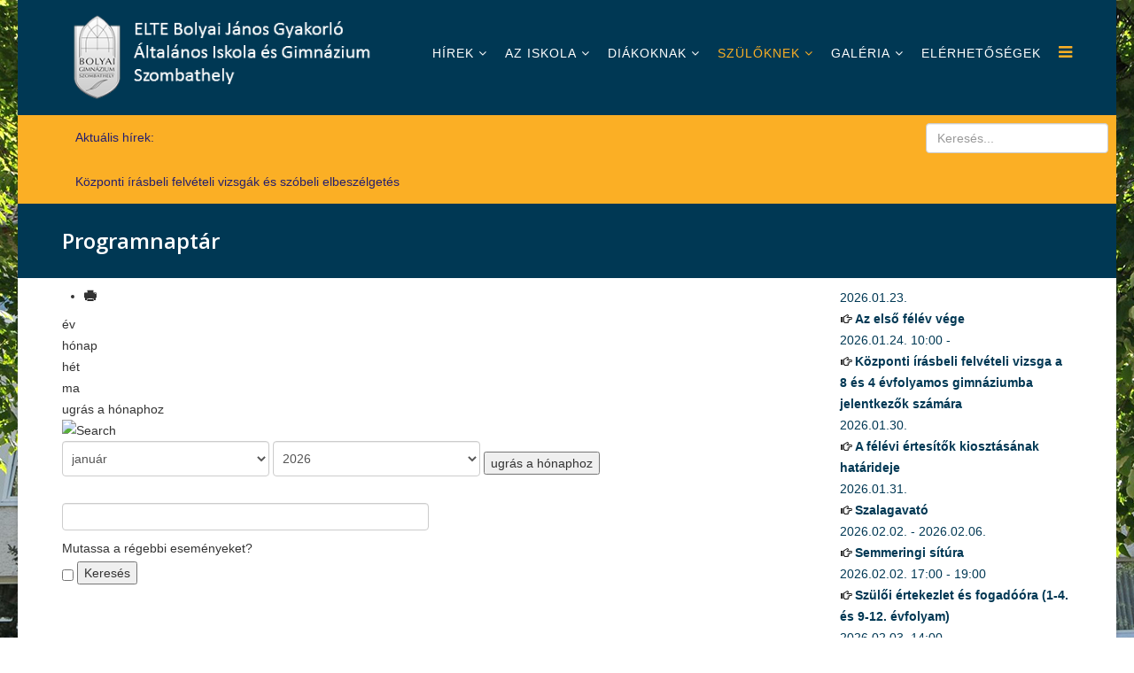

--- FILE ---
content_type: text/html; charset=utf-8
request_url: http://www.bolyaigimnazium.elte.hu/index.php/szuloknek/program3/search.form/2020/04/16/-
body_size: 35120
content:
<!DOCTYPE html>
<html xmlns="http://www.w3.org/1999/xhtml" xml:lang="hu-hu" lang="hu-hu" dir="ltr">
<head>
    <meta http-equiv="X-UA-Compatible" content="IE=edge">
    <meta name="viewport" content="width=device-width, initial-scale=1">
    
      <base href="http://www.bolyaigimnazium.elte.hu/index.php/szuloknek/program3/search.form/2020/04/16/-" />
  <meta http-equiv="content-type" content="text/html; charset=utf-8" />
    <title>ELTE Bolyai Gimnázium - Programnaptár</title>
  <link href="http://www.bolyaigimnazium.elte.hu/index.php/szuloknek/program3/search.form/2026/01/23/-" rel="canonical" />
  <link href="http://www.bolyaigimnazium.elte.hu/index.php?option=com_jevents&amp;task=modlatest.rss&amp;format=feed&amp;type=rss&amp;Itemid=544&amp;modid=0" rel="alternate" type="application/rss+xml" title="RSS 2.0" />
  <link href="http://www.bolyaigimnazium.elte.hu/index.php?option=com_jevents&amp;task=modlatest.rss&amp;format=feed&amp;type=atom&amp;Itemid=544&amp;modid=0" rel="alternate" type="application/atom+xml" title="Atom 1.0" />
  <link href="/images/favicon.ico" rel="shortcut icon" type="image/vnd.microsoft.icon" />
  <link href="http://www.bolyaigimnazium.elte.hu/index.php/component/search/?Itemid=544&amp;task=search.form&amp;format=opensearch" rel="search" title="Keresés ELTE Bolyai Gimnázium" type="application/opensearchdescription+xml" />
  <link rel="stylesheet" href="/media/com_jevents/css/bootstrap.css" type="text/css" />
  <link rel="stylesheet" href="/media/com_jevents/css/bootstrap-responsive.css" type="text/css" />
  <link rel="stylesheet" href="/components/com_jevents/assets/css/eventsadmin.css?3.4.3" type="text/css" />
  <link rel="stylesheet" href="/components/com_jevents/views/flat/assets/css/events_css.css?3.4.3" type="text/css" />
  <link rel="stylesheet" href="//fonts.googleapis.com/css?family=Open+Sans:300,300italic,regular,italic,600,600italic,700,700italic,800,800italic&amp;subset=latin" type="text/css" />
  <link rel="stylesheet" href="/templates/shaper_helix3/css/bootstrap.min.css" type="text/css" />
  <link rel="stylesheet" href="/templates/shaper_helix3/css/font-awesome.min.css" type="text/css" />
  <link rel="stylesheet" href="/templates/shaper_helix3/css/legacy.css" type="text/css" />
  <link rel="stylesheet" href="/templates/shaper_helix3/css/template.css" type="text/css" />
  <link rel="stylesheet" href="/templates/shaper_helix3/css/presets/preset1.css" type="text/css" class="preset" />
  <link rel="stylesheet" href="/components/com_jevents/views/flat/assets/css/modstyle.css?3.4.3" type="text/css" />
  <link rel="stylesheet" href="/modules/mod_sp_news_highlighter/assets/css/style.css" type="text/css" />
  <style type="text/css">
body.site {background-image: url(/images/blyai.jpg);background-repeat: repeat-x;background-size: inherit;background-attachment: fixed;background-position: 0 0;}h1{font-family:Open Sans, sans-serif; font-weight:800; }h2{font-family:Open Sans, sans-serif; font-weight:600; }h3{font-family:Open Sans, sans-serif; font-weight:normal; }h4{font-family:Open Sans, sans-serif; font-weight:normal; }h5{font-family:Open Sans, sans-serif; font-weight:800; }h6{font-family:Open Sans, sans-serif; font-weight:800; }#sp-header{ background-color:#003854;padding:0px 0px 0px 0px;margin:0px 0px 0px 0px; }#sp-news{ background-color:#fbaf25;padding:0px 0px 0px 0px;margin:0px 0px 0px 0px; }#sp-page-title{ padding:0px 0px 0px 0px;margin:0px 0px 0px 0px; }#sp-main-body{ padding:0px 0px 0px 0px;margin:0px 5px 15px 5px; }#sp-newfooter{ background-color:#003854;color:#ffffff;padding:0px 0px 0px 0px 0px;margin:0px 0px 0px 0px; }#sp-footer-alatt{ background-color:#003854;color:#ffffff; }#sp-nh110 {color:#251f6e;background:#fbaf25}.sp-nh-item{background:#fbaf25}a.sp-nh-link {color:#251f6e}a.sp-nh-link:hover {color:#000000}.sp-nh-buttons,.sp-nh-item,.sp-nh-prev,.sp-nh-next {height:50px;line-height:50px}.sp-nh-prev,.sp-nh-next{background-image: url(/modules/mod_sp_news_highlighter/assets/images/style1.png)}
  </style>
  <script src="/media/system/js/core.js" type="text/javascript"></script>
  <script src="/media/jui/js/jquery.min.js" type="text/javascript"></script>
  <script src="/media/jui/js/jquery-noconflict.js" type="text/javascript"></script>
  <script src="/media/jui/js/jquery-migrate.min.js" type="text/javascript"></script>
  <script src="/components/com_jevents/assets/js/jQnc.js?3.4.3" type="text/javascript"></script>
  <script src="/components/com_jevents/assets/js/view_detailJQ.js?3.4.3" type="text/javascript"></script>
  <script src="/templates/shaper_helix3/js/bootstrap.min.js" type="text/javascript"></script>
  <script src="/templates/shaper_helix3/js/jquery.sticky.js" type="text/javascript"></script>
  <script src="/templates/shaper_helix3/js/main.js" type="text/javascript"></script>
  <script src="/modules/mod_sp_news_highlighter/assets/js/sp_highlighter.js" type="text/javascript"></script>
  <script type="text/javascript">
checkJQ();
  </script>
  <!--[if lte IE 6]>
<link rel="stylesheet" href="http://www.bolyaigimnazium.elte.hu/components/com_jevents/views/flat/assets/css/ie6.css" />
<![endif]-->

   
    </head>
<body class="site com-jevents view- no-layout task-search.form itemid-544 hu-hu ltr  sticky-header layout-boxed">
    <div class="body-innerwrapper">
        <header id="sp-header"><div class="container"><div class="row"><div id="sp-logo" class="col-xs-8 col-sm-4 col-md-4"><div class="sp-column "><a class="logo" href="/"><h1><img class="sp-default-logo hidden-xs" src="/images/Logos/logo_cim5.png" alt="ELTE Bolyai Gimnázium"><img class="sp-default-logo visible-xs" src="/images/logo_cim4.png" alt="ELTE Bolyai Gimnázium"></h1></a></div></div><div id="sp-menu" class="col-xs-4 col-sm-8 col-md-8"><div class="sp-column ">			<div class='sp-megamenu-wrapper'>
				<a id="offcanvas-toggler" href="#"><i class="fa fa-bars"></i></a>
				<ul class="sp-megamenu-parent menu-zoom hidden-xs"><li class="sp-menu-item sp-has-child"><a  href="/index.php/hirek-menu" >Hírek</a><div class="sp-dropdown sp-dropdown-main sp-menu-right" style="width: 240px;"><div class="sp-dropdown-inner"><ul class="sp-dropdown-items"><li class="sp-menu-item"><a  href="/index.php/hirek-menu/aktualis-hirek" >Aktuális hírek</a></li><li class="sp-menu-item"><a  href="/index.php/hirek-menu/regi-hirek" >Régi hírek</a></li></ul></div></div></li><li class="sp-menu-item sp-has-child"><a  href="/index.php" >Az iskola</a><div class="sp-dropdown sp-dropdown-main sp-menu-right" style="width: 240px;"><div class="sp-dropdown-inner"><ul class="sp-dropdown-items"><li class="sp-menu-item"><a  href="/index.php/home/corporate" >Rólunk</a></li><li class="sp-menu-item"><a  href="/index.php/home/tanarok" >Tanáraink</a></li><li class="sp-menu-item"><a  href="http://www.bolyaigimnazium.elte.hu/index.php/szuloknek/program3/month.calendar" >Programnaptár</a></li><li class="sp-menu-item"><a  href="/index.php/home/dokumentumok" >Dokumentumok</a></li><li class="sp-menu-item"><a  href="https://sek.elte.hu/tanarkepzes" >Hallgatói gyakorlatok</a></li><li class="sp-menu-item"><a  href="/index.php/home/kollegium" >Kollégium</a></li><li class="sp-menu-item"><a  href="/index.php/home/bolyais-szulok-egyesulete" >Bolyais Szülők Egyesülete</a></li><li class="sp-menu-item"><a  href="/index.php/home/diaksport-egyesulet" >Szombathelyi Bolyai Gimnázium Diáksport Egyesület</a></li><li class="sp-menu-item"><a  href="http://bgyok.hu/" target="_blank" >Bolyai Gyakorló Öregdiákok Köre</a></li><li class="sp-menu-item"><a  href="/index.php/home/schneller-alapitvany" >Schneller alapítvány</a></li><li class="sp-menu-item"><a  href="/index.php/home/kutatotanari-es-mesterpedagogusi-programok" >Kutatótanári és mesterpedagógusi programok</a></li><li class="sp-menu-item sp-has-child"><a  href="/index.php" >Pályázatok</a><div class="sp-dropdown sp-dropdown-sub sp-menu-right" style="width: 240px;"><div class="sp-dropdown-inner"><ul class="sp-dropdown-items"><li class="sp-menu-item"><a  href="/index.php/home/2021-02-14-22-30-11/hatartalanul-program" >Határtalanul! program</a></li><li class="sp-menu-item"><a  href="/index.php/home/2021-02-14-22-30-11/igpalyazat" >Igazgatói pályázat</a></li><li class="sp-menu-item"><a  href="/index.php/home/2021-02-14-22-30-11/efop-4-1-3-palyazat" >EFOP- 4.1.3 pályázat</a></li><li class="sp-menu-item"><a  href="/index.php/home/2021-02-14-22-30-11/efop-4-2-3-palyazat" >EFOP- 4.2.3 pályázat</a></li><li class="sp-menu-item"><a  href="/index.php/home/2021-02-14-22-30-11/ke1" >Kristálytiszta Elektronika 1</a></li><li class="sp-menu-item"><a  href="/index.php/home/2021-02-14-22-30-11/ke2" >Kristálytiszta Elektronika 2</a></li><li class="sp-menu-item"><a  href="/index.php/home/2021-02-14-22-30-11/ke3" >Kristálytiszta Elektronika 3</a></li><li class="sp-menu-item"><a href="/images/palyazat/selyepaly.pdf" onclick="window.open(this.href,'targetWindow',toolbar=no,location=no,status=no,menubar=no,scrollbars=yes,resizable=yes,);return false;" >Selye János Diáklabor</a></li></ul></div></div></li><li class="sp-menu-item"><a  href="/index.php/home/iskolaszek" >Iskolaszék</a></li><li class="sp-menu-item"><a  href="/index.php/home/sajtofigyelo" >Sajtófigyelő</a></li><li class="sp-menu-item"><a  href="/index.php/home/bazisintezmeny" >Bázisintézmény</a></li><li class="sp-menu-item"><a  href="/index.php/home/evkonyv-2020-2021" >Évkönyv 2020-2021</a></li></ul></div></div></li><li class="sp-menu-item sp-has-child"><a  href="#" >Diákoknak</a><div class="sp-dropdown sp-dropdown-main sp-menu-right" style="width: 240px;"><div class="sp-dropdown-inner"><ul class="sp-dropdown-items"><li class="sp-menu-item sp-has-child"><a  href="http://www.bolyaigimnazium.elte.hu/matver2025nov.pdf" target="_blank" >Matematika háziverseny</a><div class="sp-dropdown sp-dropdown-sub sp-menu-right" style="width: 240px;"><div class="sp-dropdown-inner"><ul class="sp-dropdown-items"><li class="sp-menu-item"><a  href="http://www.bolyaigimnazium.elte.hu/matver2025nov1.pdf" target="_blank" >1. forduló</a></li><li class="sp-menu-item"><a  href="http://www.bolyaigimnazium.elte.hu/matver2025nov2.pdf" >2. forduló</a></li><li class="sp-menu-item"><a  href="http://www.bolyaigimnazium.elte.hu/matver2025ehir.pdf" >Eredményhirdetés</a></li></ul></div></div></li><li class="sp-menu-item"><a  href="https://bolyai-elte.e-kreta.hu/Adminisztracio/Login" target="_blank" >Napló</a></li><li class="sp-menu-item"><a  href="https://classroom.google.com/u/1/h" >Tanterem (Google Classroom)</a></li><li class="sp-menu-item"><a  href="/index.php/pages/mentoralas" >Mentorálás</a></li><li class="sp-menu-item"><a  href="/index.php/pages/origo-referenciaiskola" >Origo Referenciaiskola</a></li><li class="sp-menu-item"><a  href="/index.php/pages/erettsegi-vizsgak" >Érettségi vizsgák</a></li><li class="sp-menu-item"><a  href="/index.php/pages/osztalyozovizsgak" >Osztályozóvizsgák</a></li><li class="sp-menu-item"><a  href="/index.php/pages/kozossegi-szolgalat" >Közösségi szolgálat</a></li><li class="sp-menu-item"><a  href="/index.php/pages/erettsegi" >Őszi érettségi</a></li><li class="sp-menu-item sp-has-child"><a  href="/index.php/pages/versenyeredmenyek-2" >Versenyeredmények</a><div class="sp-dropdown sp-dropdown-sub sp-menu-right" style="width: 240px;"><div class="sp-dropdown-inner"><ul class="sp-dropdown-items"><li class="sp-menu-item"><a  href="/index.php/pages/versenyeredmenyek-2/tanulmanyi-versenyeredmenyek-2020-2021" ></a></li><li class="sp-menu-item"><a  href="/index.php/pages/versenyeredmenyek-2/tanulmanyi-versenyeredmenyek-2021-2022" ></a></li><li class="sp-menu-item"><a  href="/index.php/pages/versenyeredmenyek-2/tanulmanyi-versenyeredmenyek-2022-2023" ></a></li><li class="sp-menu-item"><a  href="/index.php/pages/versenyeredmenyek-2/tanulmanyi-versenyeredmenyek-2023-2024" ></a></li><li class="sp-menu-item"><a  href="/index.php/pages/versenyeredmenyek-2/tanulmanyi-versenyeredmenyek-2024-2025" ></a></li><li class="sp-menu-item"><a  href="/index.php/pages/versenyeredmenyek-2/tanulmanyi-versenyeredmenyek-2025-2026" ></a></li><li class="sp-menu-item"><a  href="/index.php/pages/versenyeredmenyek-2/tanulmanyi-versenyeredmenyek-2019-2020" ></a></li><li class="sp-menu-item"><a  href="/index.php/pages/versenyeredmenyek-2/sport-versenyeredmenyek" ></a></li><li class="sp-menu-item"><a  href="/index.php/pages/versenyeredmenyek-2/sport-versenyeredmenyek-2020-2021" ></a></li><li class="sp-menu-item"><a  href="/index.php/pages/versenyeredmenyek-2/sport-versenyeredmenyek-2021-2022" ></a></li><li class="sp-menu-item"><a  href="/index.php/pages/versenyeredmenyek-2/sport-versenyeredmenyek-2022-2023" ></a></li><li class="sp-menu-item"><a  href="/index.php/pages/versenyeredmenyek-2/sport-versenyeredmenyek-2023-2024" ></a></li><li class="sp-menu-item"><a  href="/index.php/pages/versenyeredmenyek-2/sport-versenyeredmenyek-2024-2025" ></a></li><li class="sp-menu-item"><a  href="/index.php/pages/versenyeredmenyek-2/sport-versenyeredmenyek-2025-2026" ></a></li><li class="sp-menu-item"><a  href="/index.php/pages/versenyeredmenyek-2/tanulmanyi-versenyeredmenyek-2018-2019" ></a></li></ul></div></div></li><li class="sp-menu-item"><a  href="https://docs.google.com/presentation/d/e/2PACX-1vSoq3mqo7SIMzHr5TFbHLM2p_7VGFN1iVekSZQZUR-_lUU98kacYYOJetD0Lxu9XjNvIbN71OuxzEk1/pub?start=true&amp;loop=false&amp;delayms=5000" target="_blank" >Virtuális könyvtár</a></li><li class="sp-menu-item"><a  href="https://www.felvi.hu/felveteli/palyaorientacio" >Pályaorientáció</a></li></ul></div></div></li><li class="sp-menu-item sp-has-child active"><a href="/" >Szülőknek</a><div class="sp-dropdown sp-dropdown-main sp-menu-right" style="width: 240px;"><div class="sp-dropdown-inner"><ul class="sp-dropdown-items"><li class="sp-menu-item"><a  href="https://forms.gle/w7zWFBBVLdrKFp9SA" target="_blank" >Beiratkozás</a></li><li class="sp-menu-item"><a  href="/index.php/szuloknek/elso-evfolyamos-beiskolazas" >Első évfolyam beiskolázása</a></li><li class="sp-menu-item"><a  href="/index.php/szuloknek/felveteli-2023" >Gimnáziumi felvételi</a></li><li class="sp-menu-item"><a  href="https://bolyai-elte.e-kreta.hu/Adminisztracio/Login" >Napló</a></li><li class="sp-menu-item current-item active"><a  href="/index.php/szuloknek/program3/month.calendar/2026/01/23/-" >Programnaptár</a></li><li class="sp-menu-item"><a href="/dok/szuloknek/szuligaz.pdf" target="_blank" >Szülői igazolás</a></li><li class="sp-menu-item"><a  href="/index.php/pages/versenyeredmenyek-2" >Versenyeredmények</a></li><li class="sp-menu-item"><a  href="/index.php/szuloknek/diakigazolvany-igenylese" >Diákigazolvány igénylése</a></li><li class="sp-menu-item"><a  href="/index.php/szuloknek/menza" >Menza</a></li><li class="sp-menu-item"><a  href="/index.php/szuloknek/belso-vizsgak" >Belső vizsgák</a></li><li class="sp-menu-item"><a  href="/index.php/szuloknek/mindennapos-testneveles" >Mindennapos testnevelés</a></li></ul></div></div></li><li class="sp-menu-item sp-has-child"><a href="/" >Galéria</a><div class="sp-dropdown sp-dropdown-main sp-menu-right" style="width: 240px;"><div class="sp-dropdown-inner"><ul class="sp-dropdown-items"><li class="sp-menu-item"><a  href="/index.php/galeriamenu/fenykepek" >Fényképek</a></li><li class="sp-menu-item"><a  href="/index.php/galeriamenu/galeria2" >Régi fényképek</a></li></ul></div></div></li><li class="sp-menu-item"><a  href="/index.php/post-formats" >Elérhetőségek</a></li></ul>			</div>
		</div></div></div></div></header><section id="sp-news"><div class="container"><div class="row"><div id="sp-top3" class="col-sm-6 col-md-10 hidden-sm hidden-xs"><div class="sp-column "><div class="sp-module  col-sm-12"><div class="sp-module-content"><script type="text/javascript">
	jQuery(function($) {
		$('#sp-nh110').spNewsHighlighter({
			'interval': 3000,
            'fxduration': 1000,
            'animation': "none"
		});
	});
</script>

<div id="sp-nh110" class="sp_news_higlighter">
	<div class="sp-nh-buttons">
		<span class="sp-nh-text">Aktuális hírek:</span>
			</div>	
	<div id="sp-nh-items110" class="sp-nh-item">
					<div class="sp-nh-item">
				<a class="sp-nh-link" href="/index.php/hirek-menu/449-kozponti-irasbeli-felveteli-vizsgak-es-szobeli-elbeszelgetes"><span class="sp-nh-title">Központi írásbeli felvételi vizsgák és szóbeli elbeszélgetés</span></a>	
			</div>
					<div class="sp-nh-item">
				<a class="sp-nh-link" href="/index.php/hirek-menu/448-felveteli"><span class="sp-nh-title">Felvételi</span></a>	
			</div>
			</div>
	<div style="clear:both"></div>	
</div></div></div></div></div><div id="sp-search" class="col-sm-2 col-md-2"><div class="sp-column "><div class="sp-module "><div class="sp-module-content"><div class="search">
	<form action="/index.php/szuloknek/program3/month.calendar/2026/01/23/-" method="post">
		<input name="searchword" id="mod-search-searchword" maxlength="200"  class="inputbox search-query" type="text" size="20" placeholder="Keresés..." />		<input type="hidden" name="task" value="search" />
		<input type="hidden" name="option" value="com_search" />
		<input type="hidden" name="Itemid" value="544" />
	</form>
</div>
</div></div></div></div></div></div></section><section id="sp-page-title"><div class="row"><div id="sp-title" class="col-sm-12 col-md-12"><div class="sp-column "><div class="sp-page-title"><div class="container"><h2>Programnaptár</h2></div></div></div></div></div></section><section id="sp-main-body"><div class="container"><div class="row"><div id="sp-component" class="col-sm-9 col-md-9"><div class="sp-column "><div id="system-message-container">
	</div>

<!-- JEvents v3.4.3 Stable, Copyright © 2006-2015 GWE Systems Ltd, JEvents Project Group, http://www.jevents.net -->
<div id="jevents">
<div class="contentpaneopen jeventpage     jevbootstrap" id="jevents_header">
			<ul class="actions">
				<li class="print-icon">
			<a href="javascript:void(0);" onclick="window.open('/index.php/szuloknek/program3/search.form/2026/01/23/-?pop=1&amp;tmpl=component', 'win2', 'status=no,toolbar=no,scrollbars=yes,titlebar=no,menubar=no,resizable=yes,width=600,height=600,directories=no,location=no');" title="Nyomtatás">
					<span class="icon-print"> </span>
			</a>
			</li> 		</ul>
	</div>
<div class="jev_clear"></div>
<div class="contentpaneopen  jeventpage   jevbootstrap" id="jevents_body">
<div class='jev_pretoolbar'></div>                <div class="new-navigation">
            <div class="nav-items">
                                    <div  id="nav-year" >
                        <a href="/index.php/szuloknek/program3/year.listevents/2026/01/23/-" title="év"  >
                    év</a>
                    </div>
                                                    <div  id="nav-month">
                        <a href="/index.php/szuloknek/program3/month.calendar/2026/01/23/-" title="hónap" >							hónap</a>
                    </div>
                                                                 <div id="nav-week">
                        <a href="/index.php/szuloknek/program3/week.listevents/2026/01/23/-" title="hét" >
                         hét</a>
                    </div>
                                                            <div id="nav-today">
                        <a href="/index.php/szuloknek/program3/day.listevents/2026/01/23/-" title="ma" >
                    ma</a>
                    </div>
                                                            <div   id="nav-jumpto">
            <a href="#" onclick="if (jevjq('#jumpto').hasClass('jev_none')) {jevjq('#jumpto').removeClass('jev_none');} else {jevjq('#jumpto').addClass('jev_none')};return false;" title="ugrás a hónaphoz">
			ugrás a hónaphoz		</a>
		</div>
                                                                                                    </div>
                        <div  id="nav-search">
                    <a href="/index.php/szuloknek/program3/search.form/2026/01/23/-" title="Keresés" >
                        <img src="http://www.bolyaigimnazium.elte.hu/components/com_jevents/views/flat/assets/images/icon-search.gif" alt="Search" /></a>
                </div>
                        <div id="jumpto"  class="jev_none">
            <form name="BarNav" action="/index.php/szuloknek/program3/month.calendar/2026/01/23/-" method="get">
                <input type="hidden" name="option" value="com_jevents" />
                <input type="hidden" name="task" value="month.calendar" />
        <select id="month" name="month">
	<option value="01" selected="selected">janu&aacute;r</option>
	<option value="02">febru&aacute;r</option>
	<option value="03">m&aacute;rcius</option>
	<option value="04">&aacute;prilis</option>
	<option value="05">m&aacute;jus</option>
	<option value="06">j&uacute;nius</option>
	<option value="07">j&uacute;lius</option>
	<option value="08">augusztus</option>
	<option value="09">szeptember</option>
	<option value="10">okt&oacute;ber</option>
	<option value="11">november</option>
	<option value="12">december</option>
</select>
<select id="year" name="year">
	<option value="2024">2024</option>
	<option value="2025">2025</option>
	<option value="2026" selected="selected">2026</option>
</select>
                <button onclick="submit(this.form)">ugrás a hónaphoz</button>
                <input type="hidden" name="Itemid" value="544" />
            </form>
        </div>
        

        </div>
        
<div class="jev_pagination">
	<form action="/index.php/szuloknek/program3/search.results/2026/01/23/-" method="post">
		<input type="text" name="keyword" size="30" maxlength="50" class="inputbox" value="" />
		<label for="showpast">Mutassa a régebbi eseményeket?</label>
		<input type="checkbox" id="showpast" name="showpast" value="1"  />
		<input class="button" type="submit" name="push" value="Keresés" />
		<br />
		<br />
	</form>
</div>
	</div>
	</div>
	</div></div><div id="sp-right" class="col-sm-3 col-md-3"><div class="sp-column class2"><div class="sp-module "><div class="sp-module-content"><table class="mod_events_latest_table jevbootstrap" width="100%" border="0" cellspacing="0" cellpadding="0" align="center"><tr><td class="mod_events_latest_first" style="border-color:#ccc"><span style="color: #003854;"><span class="mod_events_latest_date">2026.01.23.</span>        <br />
<span class="icon-hand-right"></span><strong><span class="mod_events_latest_content">Az első félév vége</span></strong></td></tr>
<tr><td class="mod_events_latest" style="border-color:#ccc"><span style="color: #003854;"><span class="mod_events_latest_date">2026.01.24.</span>        <span class="mod_events_latest_date">10:00</span> - <span class="mod_events_latest_date"></span><br />
<span class="icon-hand-right"></span><strong><span class="mod_events_latest_content">Központi írásbeli felvételi vizsga a 8 és 4 évfolyamos gimnáziumba jelentkezők számára </span></strong></td></tr>
<tr><td class="mod_events_latest" style="border-color:#ccc"><span style="color: #003854;"><span class="mod_events_latest_date">2026.01.30.</span>        <br />
<span class="icon-hand-right"></span><strong><span class="mod_events_latest_content">A félévi értesítők kiosztásának határideje</span></strong></td></tr>
<tr><td class="mod_events_latest" style="border-color:#ccc"><span style="color: #003854;"><span class="mod_events_latest_date">2026.01.31.</span>        <br />
<span class="icon-hand-right"></span><strong><span class="mod_events_latest_content">Szalagavató</span></strong></td></tr>
<tr><td class="mod_events_latest" style="border-color:#ccc"><span style="color: #003854;"><span class="mod_events_latest_date">2026.02.02.</span> - <span class="mod_events_latest_date">2026.02.06.</span>       <br />
<span class="icon-hand-right"></span><strong><span class="mod_events_latest_content">Semmeringi sítúra</span></strong></td></tr>
<tr><td class="mod_events_latest" style="border-color:#ccc"><span style="color: #003854;"><span class="mod_events_latest_date">2026.02.02.</span>        <span class="mod_events_latest_date">17:00</span> - <span class="mod_events_latest_date">19:00</span><br />
<span class="icon-hand-right"></span><strong><span class="mod_events_latest_content">Szülői értekezlet és fogadóóra (1-4. és 9-12. évfolyam) </span></strong></td></tr>
<tr><td class="mod_events_latest" style="border-color:#ccc"><span style="color: #003854;"><span class="mod_events_latest_date">2026.02.03.</span>        <span class="mod_events_latest_date">14:00</span> - <span class="mod_events_latest_date"></span><br />
<span class="icon-hand-right"></span><strong><span class="mod_events_latest_content">Pótló írásbeli felvételi vizsga a 8 és 4 évfolyamos gimnáziumi tagozatunkra jelentkezők számára azoknak, akik az előző írásbelin alapos ok miatt nem tudtak részt venni a vizsgákon </span></strong></td></tr>
<tr><td class="mod_events_latest" style="border-color:#ccc"><span style="color: #003854;"><span class="mod_events_latest_date">2026.02.03.</span>        <span class="mod_events_latest_date">17:00</span> - <span class="mod_events_latest_date">19:00</span><br />
<span class="icon-hand-right"></span><strong><span class="mod_events_latest_content">Szülői értekezlet és fogadóóra (5-8. évfolyam) </span></strong></td></tr>
<tr><td class="mod_events_latest" style="border-color:#ccc"><span style="color: #003854;"><span class="mod_events_latest_date">2026.02.05.</span>        <br />
<span class="icon-hand-right"></span><strong><span class="mod_events_latest_content">Alsó tagozatos farsang</span></strong></td></tr>
<tr><td class="mod_events_latest" style="border-color:#ccc"><span style="color: #003854;"><span class="mod_events_latest_date">2026.02.07.</span>        <span class="mod_events_latest_date">10:00</span> - <span class="mod_events_latest_date"></span><br />
<span class="icon-hand-right"></span><strong><span class="mod_events_latest_content">Tájékoztató nap a 12 évfolyamos iskola első osztályáról </span></strong></td></tr>
</table>
<div class="mod_events_latest_callink"><a href="/index.php/szuloknek/program3/month.calendar/2026/01/23/-"  target="_top" >Teljes naptár nézet</a></div></div></div><div class="sp-module "><div class="sp-module-content">

<div class="custom"  >
	<p><a href="http://bgyok.hu" target="_blank" rel="alternate"><img src="/images/Logos/oregdiakok2.png" alt="" width="260" height="173" /></a></p></div>
</div></div><div class="sp-module "><div class="sp-module-content">

<div class="custom"  >
	<p> <a href="/index.php/home/bolyais-szulok-egyesulete" rel="alternate"><img src="/images\szuloegyesulet/bszelogo.jpg" alt="" width="256" height="261" /></a></p></div>
</div></div></div></div></div></div></section><section id="sp-newfooter"><div class="container"><div class="row"><div id="sp-position3" class="col-sm-12 col-md-12 hidden-sm hidden-xs"><div class="sp-column "><div class="sp-module "><div class="sp-module-content">

<div class="custom"  >
	<p> </p>
<table style="height: 160px; margin-left: auto; margin-right: auto;" width="1097">
<tbody>
<tr>
<td><a href="/images/palyazat/bazis/bazis1.pdf" target="_blank" rel="alternate"><img style="display: block; margin-left: auto; margin-right: auto;" src="/images/Logos/n/1bazisint.png" alt="" /></a></td>
<td><a href="https://nemzetitehetsegprogram.hu/hu/minositett-tehetseggondozo-muhelyek-reszletes-bemutatasa" target="_blank" rel="alternate"><img style="display: block; margin-left: auto; margin-right: auto;" src="/images/Logos/n/2mtm.png" alt="" /></a></td>
<td><a href="https://www.palyazat.gov.hu/" target="_blank" rel="alternate"><img style="display: block; margin-left: auto; margin-right: auto;" src="/images/Logos/n/3erfa.png" alt="" /></a></td>
<td><a href="https://bgazrt.hu/" target="_blank" rel="alternate"><img style="display: block; margin-left: auto; margin-right: auto;" src="/images/Logos/n/5hatartalanul2.png" alt="" /></a></td>
<td><img style="display: block; margin-left: auto; margin-right: auto;" src="/images/Logos/n/6hatartalanul3.png" alt="" /></td>
<td><a href="https://erasmus-plus.ec.europa.eu/hu" target="_blank" rel="alternate"><img style="display: block; margin-left: auto; margin-right: auto;" src="/images/Logos/n/7erasmus.png" alt="" /></a></td>
<td><a href="https://www.edu-sci.org/" target="_blank" rel="alternate"><img style="display: block; margin-left: auto; margin-right: auto;" src="/images/Logos/n/8.png" alt="" /></a></td>
<td><a href="https://www.penz7.hu//" target="_blank" rel="alternate"><img style="display: block; margin-left: auto; margin-right: auto;" src="/images/Logos/n/9penz.png" alt="" width="150" height="188" /></a></td>
</tr>
</tbody>
</table>
<p> </p></div>
</div></div></div></div></div></div></section><section id="sp-footer-alatt"><div class="container"><div class="row"><div id="sp-position8" class="col-sm-3 col-md-3"><div class="sp-column "><div class="sp-module "><div class="sp-module-content">

<div class="custom"  >
	<p><img src="/images/toltelek_kek.jpg" alt="" width="50" height="10" /></p></div>
</div></div></div></div><div id="sp-footer1" class="col-sm-6 col-md-6"><div class="sp-column "></div></div><div id="sp-position8" class="col-sm-3 col-md-3"><div class="sp-column "><div class="sp-module "><div class="sp-module-content">

<div class="custom"  >
	<p><img src="/images/toltelek_kek.jpg" alt="" width="50" height="10" /></p></div>
</div></div></div></div></div></div></section>
        <div class="offcanvas-menu">
            <a href="#" class="close-offcanvas"><i class="fa fa-remove"></i></a>
            <div class="offcanvas-inner">
                                    <div class="sp-module "><div class="sp-module-content"><ul class="nav menu">
<li class="item-515 deeper parent"><a href="/index.php/hirek-menu" >Hírek</a><ul class="nav-child unstyled small"><li class="item-591"><a href="/index.php/hirek-menu/aktualis-hirek" >Aktuális hírek</a></li><li class="item-592"><a href="/index.php/hirek-menu/regi-hirek" >Régi hírek</a></li></ul></li><li class="item-437 deeper parent"><a href="/index.php" >Az iskola</a><ul class="nav-child unstyled small"><li class="item-490"><a href="/index.php/home/corporate" >Rólunk</a></li><li class="item-517"><a href="/index.php/home/tanarok" >Tanáraink</a></li><li class="item-642"><a href="http://www.bolyaigimnazium.elte.hu/index.php/szuloknek/program3/month.calendar" >Programnaptár</a></li><li class="item-518"><a href="/index.php/home/dokumentumok" >Dokumentumok</a></li><li class="item-661"><a href="https://sek.elte.hu/tanarkepzes" >Hallgatói gyakorlatok</a></li><li class="item-659"><a href="/index.php/home/kollegium" >Kollégium</a></li><li class="item-520"><a href="/index.php/home/bolyais-szulok-egyesulete" >Bolyais Szülők Egyesülete</a></li><li class="item-691"><a href="/index.php/home/diaksport-egyesulet" >Szombathelyi Bolyai Gimnázium Diáksport Egyesület</a></li><li class="item-521"><a href="http://bgyok.hu/" target="_blank" >Bolyai Gyakorló Öregdiákok Köre</a></li><li class="item-523"><a href="/index.php/home/schneller-alapitvany" >Schneller alapítvány</a></li><li class="item-668"><a href="/index.php/home/kutatotanari-es-mesterpedagogusi-programok" >Kutatótanári és mesterpedagógusi programok</a></li><li class="item-662 parent"><a href="/index.php" >Pályázatok</a></li><li class="item-598"><a href="/index.php/home/iskolaszek" >Iskolaszék</a></li><li class="item-602"><a href="/index.php/home/sajtofigyelo" >Sajtófigyelő</a></li><li class="item-628"><a href="/index.php/home/bazisintezmeny" >Bázisintézmény</a></li><li class="item-667"><a href="/index.php/home/evkonyv-2020-2021" >Évkönyv 2020-2021</a></li></ul></li><li class="item-279 deeper parent"><a href="#" >Diákoknak</a><ul class="nav-child unstyled small"><li class="item-688 parent"><a href="http://www.bolyaigimnazium.elte.hu/matver2025nov.pdf" target="_blank" >Matematika háziverseny</a></li><li class="item-593"><a href="https://bolyai-elte.e-kreta.hu/Adminisztracio/Login" target="_blank" >Napló</a></li><li class="item-648"><a href="https://classroom.google.com/u/1/h" >Tanterem (Google Classroom)</a></li><li class="item-654"><a href="/index.php/pages/mentoralas" >Mentorálás</a></li><li class="item-629"><a href="/index.php/pages/origo-referenciaiskola" >Origo Referenciaiskola</a></li><li class="item-528"><a href="/index.php/pages/erettsegi-vizsgak" >Érettségi vizsgák</a></li><li class="item-669"><a href="/index.php/pages/osztalyozovizsgak" >Osztályozóvizsgák</a></li><li class="item-529"><a href="/index.php/pages/kozossegi-szolgalat" >Közösségi szolgálat</a></li><li class="item-603"><a href="/index.php/pages/erettsegi" >Őszi érettségi</a></li><li class="item-638 parent"><a href="/index.php/pages/versenyeredmenyek-2" >Versenyeredmények</a></li><li class="item-657"><a href="https://docs.google.com/presentation/d/e/2PACX-1vSoq3mqo7SIMzHr5TFbHLM2p_7VGFN1iVekSZQZUR-_lUU98kacYYOJetD0Lxu9XjNvIbN71OuxzEk1/pub?start=true&amp;loop=false&amp;delayms=5000" target="_blank" >Virtuális könyvtár</a></li><li class="item-687"><a href="https://www.felvi.hu/felveteli/palyaorientacio" >Pályaorientáció</a></li></ul></li><li class="item-536 active divider deeper parent"><span class="separator">
	Szülőknek</span>
<ul class="nav-child unstyled small"><li class="item-531"><a href="https://forms.gle/w7zWFBBVLdrKFp9SA" target="_blank" >Beiratkozás</a></li><li class="item-660"><a href="/index.php/szuloknek/elso-evfolyamos-beiskolazas" >Első évfolyam beiskolázása</a></li><li class="item-658"><a href="/index.php/szuloknek/felveteli-2023" >Gimnáziumi felvételi</a></li><li class="item-601"><a href="https://bolyai-elte.e-kreta.hu/Adminisztracio/Login" >Napló</a></li><li class="item-544 current active"><a href="/index.php/szuloknek/program3/month.calendar/2026/01/23/-" >Programnaptár</a></li><li class="item-608"><a href="/dok/szuloknek/szuligaz.pdf" target="_blank" >Szülői igazolás</a></li><li class="item-650"><a href="/index.php/pages/versenyeredmenyek-2" >Versenyeredmények</a></li><li class="item-607"><a href="/index.php/szuloknek/diakigazolvany-igenylese" >Diákigazolvány igénylése</a></li><li class="item-546"><a href="/index.php/szuloknek/menza" >Menza</a></li><li class="item-527"><a href="/index.php/szuloknek/belso-vizsgak" >Belső vizsgák</a></li><li class="item-525"><a href="/index.php/szuloknek/mindennapos-testneveles" >Mindennapos testnevelés</a></li></ul></li><li class="item-685 divider deeper parent"><span class="separator">
	Galéria</span>
<ul class="nav-child unstyled small"><li class="item-686"><a href="/index.php/galeriamenu/fenykepek" >Fényképek</a></li><li class="item-575"><a href="/index.php/galeriamenu/galeria2" >Régi fényképek</a></li></ul></li><li class="item-503"><a href="/index.php/post-formats" >Elérhetőségek</a></li></ul>
</div></div>
                            </div>
        </div>
    </div>
        
</body>
</html>